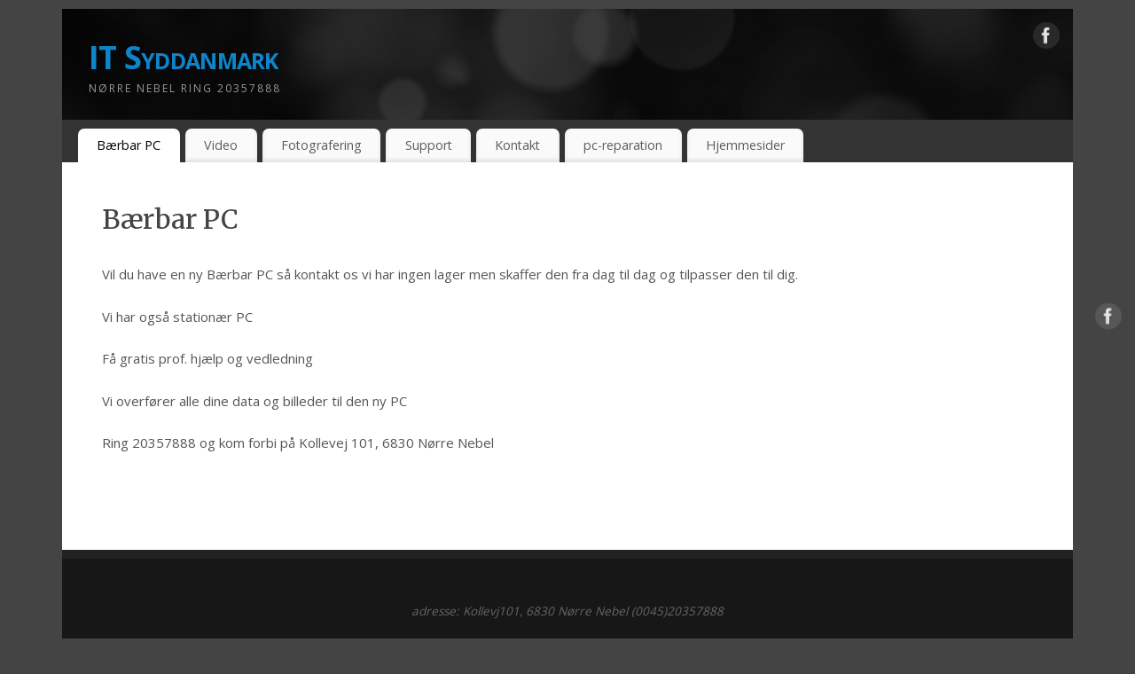

--- FILE ---
content_type: text/html; charset=utf-8
request_url: https://www.google.com/recaptcha/api2/aframe
body_size: 265
content:
<!DOCTYPE HTML><html><head><meta http-equiv="content-type" content="text/html; charset=UTF-8"></head><body><script nonce="r3jvtdEc00PuITa8rAL0rA">/** Anti-fraud and anti-abuse applications only. See google.com/recaptcha */ try{var clients={'sodar':'https://pagead2.googlesyndication.com/pagead/sodar?'};window.addEventListener("message",function(a){try{if(a.source===window.parent){var b=JSON.parse(a.data);var c=clients[b['id']];if(c){var d=document.createElement('img');d.src=c+b['params']+'&rc='+(localStorage.getItem("rc::a")?sessionStorage.getItem("rc::b"):"");window.document.body.appendChild(d);sessionStorage.setItem("rc::e",parseInt(sessionStorage.getItem("rc::e")||0)+1);localStorage.setItem("rc::h",'1768455439409');}}}catch(b){}});window.parent.postMessage("_grecaptcha_ready", "*");}catch(b){}</script></body></html>